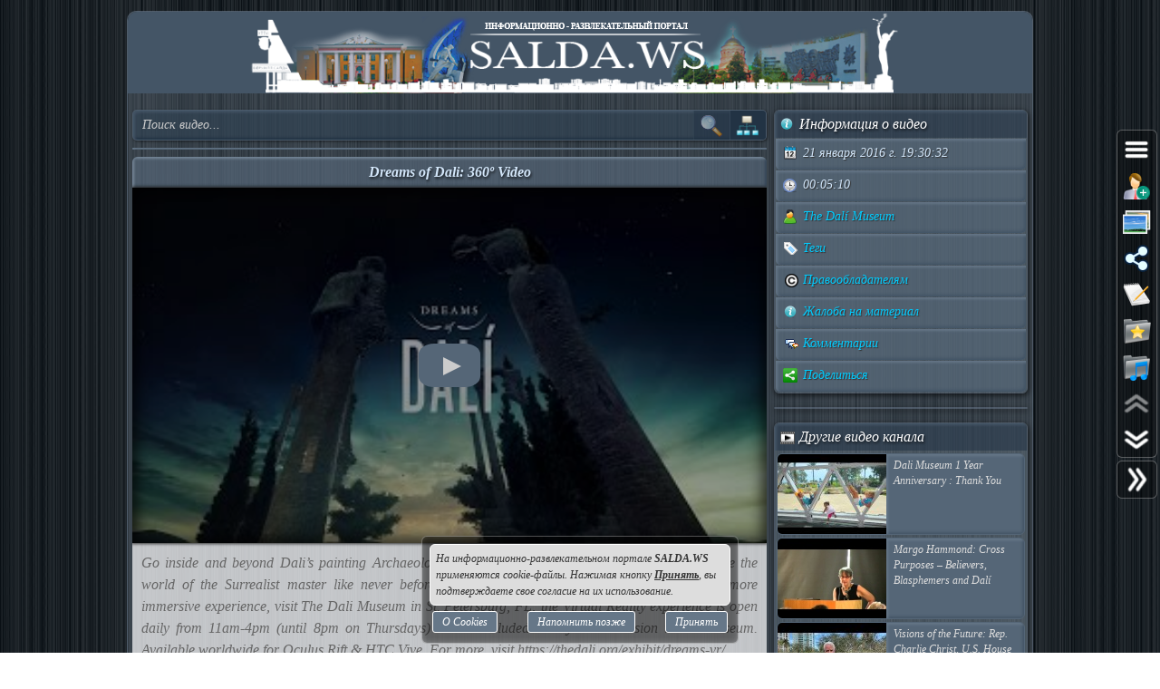

--- FILE ---
content_type: text/html; charset=UTF-8
request_url: https://salda.ws/video.php?id=F1eLeIocAcU
body_size: 10410
content:
<!DOCTYPE html><html lang="ru"><head><title>Dreams of Dali: 360º Video, Видео, Смотреть онлайн</title><meta name="viewport" content="width=device-width,initial-scale=1"><meta http-equiv="content-type" content="text/html; charset=UTF-8"><link rel="preload" href="/css/css.min.css?v=3_1_3_6" as="style"><link rel="preload" href="/js/js.min.js?v=3_1_3_6" as="script"><link rel="preload" href="/img/s48.png" as="image" type="image/png"><link rel="preload" href="/img/logo.png" as="image" type="image/png"><meta name="description" content="Go inside and beyond Dali’s painting Archaeological Reminiscence of Millet’s Angelus and explore the world of the Surrealist master like never before in this mesmerizing 360° video. For an even more immersive experience, visit The Dali Museum in St."><meta property="og:image" content="https://i.ytimg.com/vi/F1eLeIocAcU/mqdefault.jpg"><meta property="og:title" content="Dreams of Dali: 360º Video, Видео, Смотреть онлайн"><meta property="og:type" content="video"><meta property="og:url" content="https://salda.ws/video.php?id=F1eLeIocAcU"><link rel="icon" href="/img/favicon/favicon.svg?v=2_1" type="image/svg+xml"><link rel="icon" type="image/x-icon" sizes="120x120" href="/img/favicon/favicon.ico?v=2_1"><link rel="icon" type="image/png" sizes="120x120" href="/img/favicon/favicon.png?v=2_1"><link rel="apple-touch-icon" sizes="120x120" href="/img/favicon/apple-touch-icon.png?v=2_1"><link rel="icon" type="image/png" sizes="32x32" href="/img/favicon/favicon-32x32.png?v=2_1"><link rel="icon" type="image/png" sizes="16x16" href="/img/favicon/favicon-16x16.png?v=2_1"><link rel="manifest" href="/img/favicon/manifest.json"><link rel="mask-icon" href="/img/favicon/safari-pinned-tab.svg?v=2_1" color="#445566"><meta name="msapplication-TileColor" content="#445566"><meta name="theme-color" content="#445566"><meta name="msapplication-config" content="/browserconfig.xml"><style>html,body{overflow:hidden}#BG{padding:0;margin:0;position:fixed;top:0;left:0;width:100%;height:120%;z-index:-1;-webkit-transition:background 1s;transition:background 1s;background:#666 url(/img/bg/bg_3.jpg) repeat;}#BG>div{position:absolute;top:0;bottom:0;left:0;right:0;background:rgba(0,0,0,0.3)}#PLO{position:fixed;left:0;top:0;right:0;bottom:0;z-index:999;background:radial-gradient(#000 15%,transparent 16%) 0 0,radial-gradient(rgba(255,255,255,.3) 15%,transparent 20%) 0 1px;background-color:#678;background-size:12px 10px}#PLO:after{content:"";position:absolute;top:0;bottom:0;left:0;right:0;background-image:radial-gradient(circle,transparent 0%,rgba(0,0,0,.7) 100%)}#PL{position:fixed;top:50%;left:50%;margin-left:-75px;margin-top:-75px;width:150px;height:150px;z-index:999999;text-shadow:1px 1px 2px #000;background:rgba(0,0,0,.4);border-radius:50%;box-shadow:0 0 9px 3px rgba(0,0,0,.5)}#PL>div{position:absolute;top:0;left:0;width:150px;height:150px;text-align:center;color:#FFF;font:bold italic 12px georgia;text-shadow:1px 1px 2px #000;display:block;word-break:break-word;white-space:break-spaces}#PL>div::after{display:inline-block;width:0;height:100%;content:"";vertical-align:middle}#PL>div>span{height:150px;width:150px;display:inline-block}#PL>div>span>i{font:normal 10px Arial;background:rgb(102 102 102 / 50%);border-radius:6px;display:inline-block;vertical-align:middle;width:120px;word-break:break-all;padding:3px 6px}#PL>div div{box-sizing:border-box;border-top:10px solid #FF69B4;border-radius:50%;animation:rotating .7s linear infinite;position:absolute;top:50%;left:50%;margin-left:-75px;margin-top:-75px;width:150px;height:150px;z-index:1000}#PL>div div::before,#PL>div>div::after{content:"";position:absolute;width:150px;height:150px;border-radius:50%;box-sizing:border-box;top:-10px;left:0}#PL>div div::before{border-top:10px solid #1E90FF;transform:rotate(120deg)}#PL>div div::after{border-top:10px solid #FFD700;transform:rotate(240deg)}@keyframes rotating{0%{transform: rotate(0)}100%{transform: rotate(360deg)}}</style><script>window.yaContextCb=window.yaContextCb||[]</script><script src="https://yandex.ru/ads/system/context.js" async></script><script>window.yaContextCb.push(()=>{Ya.Context.AdvManager.render({type:"fullscreen","platform":"touch",blockId:"R-A-323840-26"})});</script></head><body class="TransitionDisable"><div id="PLO"><div id="PL"><div><span>Загрузка...</span><div></div></div></div></div><div id="BG" data-count-bg="111"><div></div></div><div class="page"><ul id="menu"><li><a href="/"><i class="si_menu_home"></i> Главная</a><ul><li><a href="#search">Поиск по сайту</a></li><li><a href="/ws/?id=1">О городе</a></li><li><a href="/ws/?id=2">История города</a></li><li><a href="/ws/?id=3">Символика города</a></li><li><a href="/ws/?id=4">О ВСМПО</a></li><li><a href="/ws/?id=5">Деревни округа</a></li><li><a href="/ws/?id=6">Почётные граждане</a></li><li><a href="/ws/?id=7">Центр культуры и творчества</a></li><li><a href="/ws/?id=8">Библиотеки</a></li><li><a href="/ws/?id=9">Музеи</a></li><li><a href="/ws/?id=10">Кинотеатры</a></li><li><a href="/ws/?id=11">Детские учреждения</a></li><li><a href="/ws/?id=12">Больницы</a></li><li><a href="/ws/?id=13">Санатории, профилактории</a></li><li><a href="/ws/?id=14">Аптеки</a></li><li><a href="/ws/?id=15">Карта города</a></li><li><a href="/ws/?id=16">Образовательные учреждения</a></li><li><a href="/ws/?id=18">Памятники</a></li><li><a href="/ws/?id=17">Городские маршруты</a></li><li><a href="/ws/?id=19">Междугородние маршруты</a></li></ul></li><li><a href="/news/"><i class="si_menu_news"></i> Новости</a><ul><li><a href="/news/?act=top_rating">Лучшие новости</a></li><li><a href="/news/?act=top_read">Популярные новости</a></li><li><a href="/news/?act=comments">Комментируемые новости</a></li><li><a href="/news/?act=top_authors">ТОП авторов</a></li><li><a href="/news/?act=tagcloud">Облако тегов</a></li><li><a href="/news/?act=rules">Правила публикации</a></li><li><a href="/news/?act=AddNews">Опубликовать новость</a></li><li><a href="#" data-jsr="FormAddUserNews" data-out="popup" data-adv>Сообщить новость</a></li><li><a href="/xml/News.xml" target="_blank">RSS-лента</a></li></ul></li><li><a href="/gallery/"><i class="si_menu_gallery"></i> Фотогалерея</a><ul><li><a href="/gallery/slide.php">Слайдшоу</a></li><li><a href="/gallery/add.php">Разместить фото</a></li></ul></li><li><a href="/board/"><i class="si_menu_board"></i> Объявления</a><ul><li><a href="/board/?add">Разместить объявление</a></li><li><a href="/board/?arhive">Объявления в архиве</a></li><li><a href="/board/?rules">Правила размещения</a></li></ul></li><li><a href="/article/"><i class="si_menu_article"></i> Статьи</a><ul><li><a href="/article/?act=top_rating">Лучшие статьи</a></li><li><a href="/article/?act=top_read">Популярные статьи</a></li><li><a href="/article/?act=comments">Комментируемые статьи</a></li><li><a href="/article/?act=top_authors">ТОП авторов</a></li><li><a href="/article/?act=tagcloud">Облако тегов</a></li><li><a href="/article/?act=rules">Правила публикации</a></li><li><a href="#" data-jsr="MyArticles&a=FormAddArticle" data-out="popup" data-adv>Опубликовать статью</a></li><li><a href="/xml/Articles.xml" target="_blank">RSS-лента</a></li></ul></li><li><a href="/company/"><i class="si_menu_city"></i> Организации</a><ul><li><a href="/company/news_company.php">Новости организаций</a></li><li><a href="/company/my_company.php">Мои организации</a></li><li><a href="/company/add.php">Разместить организацию</a></li><li><a href="/company/rules.php">Правила размещения</a></li></ul></li><li><a href="/f/"><i class="si_menu_forum"></i> Форум</a><ul><li><a href="/f/new_posts.php">Новое на форуме</a></li><li><a href="/f/top_topic.php">Популярные темы</a></li><li><a href="/f/topic.php?f=17&t=777">Правила форума</a></li></ul></li><li><a href="/meet/"><i class="si_menu_meet"></i> Пользователи</a><ul><li><a href="/meet/new_photo.php">Новые фото пользователей</a></li><li><a href="/meet/top_photo.php">Лучшие фото пользователей</a></li><li><a href="/meet/notes.php">Заметки пользователей</a></li><li><a href="/rules.php">Правила</a></li></ul></li><li><a href="/serv/"><i class="si_menu_servise"></i> Сервисы</a><ul><li><a href="/meteo/city_28244.html">Прогноз погоды</a></li><li><a href="/sms/index.php">Отправка SMS</a></li><li><a href="/currency/">Курсы валют</a></li><li><a href="/comment/all_comments.php">Последние комментарии</a></li><li><a href="/vote/">Опросы, голосования</a></li><li><a href="/serv/recepty.php">Кулинарные рецепты</a></li><li><a data-radio href="/radio/" target="_blank">Online радио</a></li><li><a href="/informery/index.php" target="_blank">Информеры на Ваш сайт</a></li><li><a href="#" data-jsr="QrCode" data-out="popup" data-uw-bg="#234">Генератор QR-кода</a></li></ul></li><li><a href="/razvl/"><i class="si_menu_razvl"></i> Развлечения</a><ul><li><a href="/video.php">Видео</a></li><li><a href="/razvl/fgame.html">Flash-игры</a></li><li><a href="/razvl/wp.html">Обои</a></li><li><a href="/razvl/avatar.html">Архив аватарок</a></li><li><a href="/razvl/sonnik.html">Сонник</a></li><li><a href="/razvl/cit.html">Цитаты с ICQ и чатов</a></li><li><a href="/razvl/icq_status.html">Смешные статусы ICQ</a></li><li><a href="/razvl/an.html">Анекдоты</a></li><li><a href="/razvl/af.html">Афоризмы</a></li><li><a href="/razvl/story.html">Смешные истории</a></li><li><a href="/razvl/horrors.html">Стишки-страшилки</a></li><li><a href="/razvl/primety.html">Приметы</a></li><li><a href="/razvl/fakty.html">Интересные факты</a></li><li><a href="/razvl/gines.html">Книга рекордов Гиннесса</a></li><li><a href="/razvl/sms.html">SMS-приколы</a></li><li><a href="/razvl/nadp.html">Прикольные надписи</a></li><li><a href="/razvl/tosty.html">Тосты, поздравления</a></li><li><a href="/razvl/horo.html">Гороскоп на 4 дня</a></li><li><a href="/razvl/holidays.html">Календарь праздников</a></li></ul></li></ul><div class="header"><div id="logo"><a href="/"><img fetchpriority=high src="/img/logo.png" width="730" height="90" alt="Информационно-развлекательный портал города Верхняя Салда"></a></div><div class="headerL"></div><div class="headerR"></div></div><div class="content"><div class="cont_left"><div id="block_search_category"><form id="FormSubSearch" action="/video.php" method="get" name="FormSubSearch"><input id="FormSubSearchI" name="q" type="search" value="" placeholder="Поиск видео..."><input id="FormSubSearchB" type="submit" disabled value=""><span id="FormSubSearchS" data-toogle-id="block_category" title="Категории видео"></span></form><div id="block_category"><ul class="ListCat"><li class="ListCatChild"><a href="/video.php?popular"><i class="si_blue_folder"></i> Популярные видео</a></a><li class="ListCatChild"><a href="/video.php?cat=1"><i class="si_blue_folder"></i> Авто</a></li><li class="ListCatChild"><a href="/video.php?cat=2"><i class="si_blue_folder"></i> Видео-блоги</a></li><li class="ListCatChild"><a href="/video.php?cat=3"><i class="si_blue_folder"></i> ДТП, аварии</a></li><li class="ListCatChild"><a href="/video.php?cat=34"><i class="si_blue_folder"></i> Для маленьких</a></li><li class="ListCatChild"><a href="/video.php?cat=4"><i class="si_blue_folder"></i> Еда, напитки</a></li><li class="ListCatChild"><a href="/video.php?cat=5"><i class="si_blue_folder"></i> Животные</a></li><li class="ListCatChild"><a href="/video.php?cat=38"><i class="si_blue_folder"></i> Закон и право</a></li><li class="ListCatChild"><a href="/video.php?cat=6"><i class="si_blue_folder"></i> Знаменитости</a></li><li class="ListCatChild"><a href="/video.php?cat=7"><i class="si_blue_folder"></i> Игры</a></li><li class="ListCatChild"><a href="/video.php?cat=8"><i class="si_blue_folder"></i> Искусство</a></li><li class="ListCatChild"><a href="/video.php?cat=37"><i class="si_blue_folder"></i> Комедии</a></li><li class="ListCatChild"><a href="/video.php?cat=9"><i class="si_blue_folder"></i> Красота, мода</a></li><li class="ListCatChild"><a href="/video.php?cat=39"><i class="si_blue_folder"></i> Кулинария, рецепты</a></li><li class="ListCatChild"><a href="/video.php?cat=10"><i class="si_blue_folder"></i> Люди</a></li><li class="ListCatChild"><a href="/video.php?cat=11"><i class="si_blue_folder"></i> Мото</a></li><li class="ListCatChild"><a href="/video.php?cat=12"><i class="si_blue_folder"></i> Музыка</a></li><li class="ListCatChild"><a href="/video.php?cat=13"><i class="si_blue_folder"></i> Мультфильмы</a></li><li class="ListCatChild"><a href="/video.php?cat=14"><i class="si_blue_folder"></i> Наука, технологии</a></li><li class="ListCatChild"><a href="/video.php?cat=15"><i class="si_blue_folder"></i> Новости</a></li><li class="ListCatChild"><a href="/video.php?cat=16"><i class="si_blue_folder"></i> Образование</a></li><li class="ListCatChild"><a href="/video.php?cat=17"><i class="si_blue_folder"></i> Политика</a></li><li class="ListCatChild"><a href="/video.php?cat=23"><i class="si_blue_folder"></i> Праздники</a></li><li class="ListCatChild"><a href="/video.php?cat=18"><i class="si_blue_folder"></i> Приколы</a></li><li class="ListCatChild"><a href="/video.php?cat=19"><i class="si_blue_folder"></i> Природа</a></li><li class="ListCatChild"><a href="/video.php?cat=40"><i class="si_blue_folder"></i> Происшествия</a></li><li class="ListCatChild"><a href="/video.php?cat=20"><i class="si_blue_folder"></i> Путешествия</a></li><li class="ListCatChild"><a href="/video.php?cat=21"><i class="si_blue_folder"></i> Развлечения</a></li><li class="ListCatChild"><a href="/video.php?cat=35"><i class="si_blue_folder"></i> Ржач</a></li><li class="ListCatChild"><a href="/video.php?cat=22"><i class="si_blue_folder"></i> Семья</a></li><li class="ListCatChild"><a href="/video.php?cat=36"><i class="si_blue_folder"></i> Сериалы</a></li><li class="ListCatChild"><a href="/video.php?cat=24"><i class="si_blue_folder"></i> Спорт</a></li><li class="ListCatChild"><a href="/video.php?cat=25"><i class="si_blue_folder"></i> Стиль жизни</a></li><li class="ListCatChild"><a href="/video.php?cat=27"><i class="si_blue_folder"></i> ТВ передачи</a></li><li class="ListCatChild"><a href="/video.php?cat=26"><i class="si_blue_folder"></i> Танцы</a></li><li class="ListCatChild"><a href="/video.php?cat=28"><i class="si_blue_folder"></i> Технологии</a></li><li class="ListCatChild"><a href="/video.php?cat=29"><i class="si_blue_folder"></i> Товары</a></li><li class="ListCatChild"><a href="/video.php?cat=33"><i class="si_blue_folder"></i> Ужасы</a></li><li class="ListCatChild"><a href="/video.php?cat=30"><i class="si_blue_folder"></i> Фильмы</a></li><li class="ListCatChild"><a href="/video.php?cat=31"><i class="si_blue_folder"></i> Шоу-бизнес</a></li><li class="ListCatChild"><a href="/video.php?cat=32"><i class="si_blue_folder"></i> Юмор</a></li></ul></div></div><div class="vbox_adv1"><div id="ADV_2"></div><script>window.yaContextCb.push(()=>{Ya.Context.AdvManager.render({renderTo:"ADV_2",blockId:"R-A-323840-22"})})</script></div><div class="vbox"><div class="vbox_title"><h1>Dreams of Dali: 360º Video</h1></div><div class="vbox_cont"><div data-yp="F1eLeIocAcU" style="background-image:url(https://i.ytimg.com/vi/F1eLeIocAcU/mqdefault.jpg);"><span></span></div></div><div class="vbox_desc">Go inside and beyond Dali’s painting Archaeological Reminiscence of Millet’s Angelus and explore the world of the Surrealist master like never before in this mesmerizing 360° video. For an even more immersive experience, visit The Dali Museum in St. Petersburg, FL: the Virtual Reality experience is open daily from 11am-4pm (until 8pm on Thursdays) and is included with your admission to the Museum. Available worldwide for Oculus Rift & HTC Vive. For more, visit https://thedali.org/exhibit/dreams-vr/<br />
<br />
©Salvador Dali Museum, Inc., St. Petersburg, FL. Worldwide rights ©Salvador Dali, Fundacio Gala-Salvador Dali. Created for The Dali by Goodby Silverstein & Partners, San Francisco, CA.<br/><br/>Видео <a href="/go.php?https://youtube.com/watch?v=F1eLeIocAcU">Dreams of Dali: 360º Video</a> канала <a href="/go.php?https://youtube.com/channel/UCY-6T66-azasLIwzVf4Q9TQ/feed">The Dalí Museum</a></div><div class="vbox_bottom"><span class="postdata_border"><a href="/video.php?q=Salvador+Dal%C3%AD"><i class="si_tags"></i> Salvador Dalí</a></span><span class="postdata_border"><a href="/video.php?q=360+Video"><i class="si_tags"></i> 360 Video</a></span><span class="postdata_border"><a href="/video.php?q=vr"><i class="si_tags"></i> vr</a></span><span class="postdata_border"><a href="/video.php?q=the+dali+museum"><i class="si_tags"></i> the dali museum</a></span><span class="postdata_border"><a href="/video.php?q=salvador+dali"><i class="si_tags"></i> salvador dali</a></span><span class="postdata_border"><a href="/video.php?q=millet"><i class="si_tags"></i> millet</a></span><span class="postdata_border"><a href="/video.php?q=archeological+reminiscence+of+millet%27s+angelus"><i class="si_tags"></i> archeological reminiscence of millet's angelus</a></span><span class="postdata_border"><a href="/video.php?q=museum+virtual+reality"><i class="si_tags"></i> museum virtual reality</a></span></div></div><div class="vbox_adv2"><div id="ADV_1"></div><script>window.yaContextCb.push(()=>{Ya.Context.AdvManager.render({renderTo:"ADV_1",blockId:"R-A-323840-21"})})</script></div><div class="ContBox"><div class="ContBoxT"><i class="si_comments"></i> Комментарии отсутствуют</div><div class="ContBoxC"><form method="post" enctype="multipart/form-data" name="FromAddComment"><input name="id" type="hidden" value="F1eLeIocAcU"/><div id="comment" class="TAE" style="height:100px"><i class="AResize"></i><div class="TAEBtn"><a href="#" data-taebtn="FormAddSmiles" title="Смайлики"><i class="si_smile"></i> </a><a href="#" data-taebtn="FormatText" title="Форматирование"><i class="si_formattext"></i> </a><a href="#" data-taebtn="FormFontName" title="Шрифт"><i class="si_fontname"></i> </a><a href="#" data-taebtn="FormFontSize" title="Размер шрифта"><i class="si_fontsize"></i> </a><a href="#" data-taebtn="FormJustify" title="Выравнивание"><i class="si_align"></i> </a><a href="#" data-taebtn="FormInsertList" title="Список"><i class="si_list"></i> </a><a href="#" data-taebtn="FormH" title="Заголовки"><i class="si_h1"></i> </a><a href="#" data-taebtn="Spoiler" title="Сворачиваемый текст"><i class="si_spoiler"></i> </a><a href="#" data-taebtn="Code" title="Код"><i class="si_code"></i> </a><a href="#" data-taebtn="FormFontColor" title="Цвет текста, фона"><i class="si_color"></i> </a><a href="#" data-taebtn="FormCreateLink" title="Ссылка"><i class="si_link"></i> </a><a href="#" data-taebtn="FormAddImg" title="Изображение"><i class="si_pictures"></i> </a><a href="#" data-taebtn="FormAddVideo" title="Видео"><i class="si_video"></i> </a><a href="#" data-taebtn="FormSelection" title="Обработка выделения"><i class="si_write1"></i> </a><a href="#" data-taebtn="FormUndoRedo" title="Отмена, повтор"><i class="si_refresh"></i> </a><a href="#" data-taebtn="html" data-html="0" title="HTML-код"><i class="si_html"></i> </a><a href="#" data-taebtn="Preview" title="Предпросмотр"><i class="si_eye"></i> </a><a href="#" class="TAEBtnFullscreen" data-taebtn="Fullscreen" title="Развернуть"><i class="si_fullscreen"></i> </a></div><div id="ETAE-comment" class="ETAE" contentEditable="true" placeholder="Ваш комментарий" required></div><textarea id="TTAE-comment" class="TTAE" name="comment" placeholder="HTML-код"></textarea></div><span class="LinkRegAuth"><a data-jsr="form_reg" data-out="popup" href="#">Зарегистрируйтесь</a> или <a href="#auth">войдите</a> с <span class="oauth"><a style="text-decoration:none;" href="https://oauth.yandex.ru/authorize?response_type=code&client_id=cc67df90579a4626b8ff1bc3aef847bd&display=popup" rel="nofollow"><i class="si_share_yandex" title="Войти с Яндекс"></i> </a><a style="text-decoration:none;" href="https://oauth.mail.ru/login?client_id=3e27451c304b402dbadc327f19566eb6&response_type=code&scope=userinfo&redirect_uri=https://salda.ws/oauth/mailru.php&state=some_state" rel="nofollow"><i class="si_share_moymir" title="Войти с Mail.ru"></i> </a><a style="text-decoration:none;" href="http://www.odnoklassniki.ru/oauth/authorize?client_id=1246956544&response_type=code&redirect_uri=https://salda.ws/oauth/okru.php" rel="nofollow"><i class="si_share_odnoklassniki" title="Войти с Одноклассники"></i> </a><a style="text-decoration:none;" href="/oauth/vkcom.php" rel="nofollow"><i class="si_share_vkontakte" title="Войти с Вконтакте"></i> </a></span></span></form></div></div></div><div class="cont_right"><div class="SideBox"><div class="SideBoxT"><i class="si_inf"></i>  Информация о видео</div><div class="SideBoxC"><div class="SB"><div class="SBT"><i class="si_calendar"></i> 21 января 2016 г. 19:30:32</div></div><div class="SB"><div class="SBT"><i class="si_time"></i> 00:05:10</div></div><div class="SB"><div class="SBT"><a href="/video.php?channel=UCY-6T66-azasLIwzVf4Q9TQ" title="Все видео канала"><i class="si_user"></i> The Dalí Museum</a></div></div><div class="SB"><div class="SBT"><a href="#" data-jsr data-out="popup" data-popup_mess="&lt;div class=&quot;output_js&quot;&gt;&lt;div class=&quot;tags&quot;&gt;&lt;a href=&quot;/video.php?q=Salvador+Dal%C3%AD&quot;&gt;Salvador Dalí&lt;/a&gt;&lt;a href=&quot;/video.php?q=360+Video&quot;&gt;360 Video&lt;/a&gt;&lt;a href=&quot;/video.php?q=vr&quot;&gt;vr&lt;/a&gt;&lt;a href=&quot;/video.php?q=the+dali+museum&quot;&gt;the dali museum&lt;/a&gt;&lt;a href=&quot;/video.php?q=salvador+dali&quot;&gt;salvador dali&lt;/a&gt;&lt;a href=&quot;/video.php?q=millet&quot;&gt;millet&lt;/a&gt;&lt;a href=&quot;/video.php?q=archeological+reminiscence+of+millet%27s+angelus&quot;&gt;archeological reminiscence of millet's angelus&lt;/a&gt;&lt;a href=&quot;/video.php?q=museum+virtual+reality&quot;&gt;museum virtual reality&lt;/a&gt;&lt;/div&gt;&lt;/div&gt;"><i class="si_tags"></i> Теги</a></div></div><div class="SB"><div class="SBT"><a href="#" data-jsr="block_copyright" data-out="popup"><i class="si_copyright"></i> Правообладателям</a></div></div><div class="SB"><div class="SBT"><!--noindex--><a href="#" data-context="open,1,1,1"><i class="si_inf"></i> Жалоба на материал</a><span class="context_block"><a href="#" data-jsr="FormAbuseInvalid&link=%2Fvideo.php%3Fid%3DF1eLeIocAcU" data-out="popup" data-uw-close><i class="si_inf"></i> Недопустимый материал</a><a href="#" data-jsr="FormAbuseCopyright&link=%2Fvideo.php%3Fid%3DF1eLeIocAcU" data-out="popup" data-uw-close><i class="si_copyright"></i> Нарушение авторских прав</a></span><!--/noindex--></div></div><div class="SB"><div class="SBT"><a href="#form_comment" data-scroll><i class="si_comments"></i> Комментарии</a></div></div><div class="SB"><div class="SBT"><a href="#" id="menu_share"><i class="si_share"></i> Поделиться</a></div></div></div></div><div class="SideBox"><div class="SideBoxC"><div id="ADV_4"></div><script>window.yaContextCb.push(()=>{Ya.Context.AdvManager.render({"blockId":"R-A-323840-40","renderTo":"ADV_4"})})</script></div></div><div class="SideBox"><div class="SideBoxT"><i class="si_video"></i>  Другие видео канала</span></div><div class="SideBoxC"><h3><a class="RelBlock iz" href="/video.php?id=NFFINQWUGhY"><img src="https://i.ytimg.com/vi/NFFINQWUGhY/default.jpg" width="120" height="90" alt="Dali Museum 1 Year Anniversary : Thank You"><span>Dali Museum 1 Year Anniversary : Thank You</span></a></h3><h3><a class="RelBlock iz" href="/video.php?id=sJXSb-KTBQ8"><img src="https://i.ytimg.com/vi/sJXSb-KTBQ8/default.jpg" width="120" height="90" alt="Margo Hammond: Cross Purposes – Believers, Blasphemers and Dalí"><span>Margo Hammond: Cross Purposes – Believers, Blasphemers and Dalí</span></a></h3><h3><a class="RelBlock iz" href="/video.php?id=xNArF6PRZb4"><img src="https://i.ytimg.com/vi/xNArF6PRZb4/default.jpg" width="120" height="90" alt="Visions of the Future: Rep. Charlie Christ, U.S. House of Representatives"><span>Visions of the Future: Rep. Charlie Christ, U.S. House of Representatives</span></a></h3><h3><a class="RelBlock iz" href="/video.php?id=_aGcE3rSEcs"><img src="https://i.ytimg.com/vi/_aGcE3rSEcs/default.jpg" width="120" height="90" alt="The Dalí Museum&amp;#39;s Grand Opening January 11, 2011"><span>The Dalí Museum&#39;s Grand Opening January 11, 2011</span></a></h3><h3><a class="RelBlock iz" href="/video.php?id=B8TMVGVgyLk"><img src="https://i.ytimg.com/vi/B8TMVGVgyLk/default.jpg" width="120" height="90" alt="Carol Mikett, Beth Houghton &amp;amp; Scott Wagman at The Dali Museum"><span>Carol Mikett, Beth Houghton &amp; Scott Wagman at The Dali Museum</span></a></h3><h3><a class="RelBlock iz" href="/video.php?id=ve_zLseBOAo"><img src="https://i.ytimg.com/vi/ve_zLseBOAo/default.jpg" width="120" height="90" alt="Cheers to Volunteers"><span>Cheers to Volunteers</span></a></h3><h3><a class="RelBlock iz" href="/video.php?id=XnzPDiRAej8"><img src="https://i.ytimg.com/vi/XnzPDiRAej8/default.jpg" width="120" height="90" alt="&amp;quot;Warhol: Art. Fame. Mortality.&amp;quot; Exhibit at The Dalí Museum"><span>&quot;Warhol: Art. Fame. Mortality.&quot; Exhibit at The Dalí Museum</span></a></h3><h3><a class="RelBlock iz" href="/video.php?id=u9J9hEZyP4Y"><img src="https://i.ytimg.com/vi/u9J9hEZyP4Y/default.jpg" width="120" height="90" alt="Toni Van Pelt: Finding Pauli Murray, her legacy lives on"><span>Toni Van Pelt: Finding Pauli Murray, her legacy lives on</span></a></h3><h3><a class="RelBlock iz" href="/video.php?id=44_qmrH7ShA"><img src="https://i.ytimg.com/vi/44_qmrH7ShA/default.jpg" width="120" height="90" alt="Dr. Carol Mickett &amp;amp; Linda Osmundson at The Dali Museum"><span>Dr. Carol Mickett &amp; Linda Osmundson at The Dali Museum</span></a></h3><h3><a class="RelBlock iz" href="/video.php?id=Mj1JQS2qzrI"><img src="https://i.ytimg.com/vi/Mj1JQS2qzrI/default.jpg" width="120" height="90" alt="Master Printer Erika Greenberg-Schneider demonstration at The Dalí Museum"><span>Master Printer Erika Greenberg-Schneider demonstration at The Dalí Museum</span></a></h3><h3><a class="RelBlock iz" href="/video.php?id=6EH1ZbGpjQI"><img src="https://i.ytimg.com/vi/6EH1ZbGpjQI/default.jpg" width="120" height="90" alt="Visions of the Future: Dr. Michael Grego, Superintendent Pinellas County Schools"><span>Visions of the Future: Dr. Michael Grego, Superintendent Pinellas County Schools</span></a></h3><h3><a class="RelBlock iz" href="/video.php?id=-wBeaDf1Thw"><img src="https://i.ytimg.com/vi/-wBeaDf1Thw/default.jpg" width="120" height="90" alt="Poetry at The Dalí: Taneum Bambrick, Arden Levine"><span>Poetry at The Dalí: Taneum Bambrick, Arden Levine</span></a></h3><h3><a class="RelBlock iz" href="/video.php?id=oRhZjEc1A6c"><img src="https://i.ytimg.com/vi/oRhZjEc1A6c/default.jpg" width="120" height="90" alt="Dali Museum 1 Year Anniversary Celebration Bay News 9"><span>Dali Museum 1 Year Anniversary Celebration Bay News 9</span></a></h3><h3><a class="RelBlock iz" href="/video.php?id=f8YakOQN3bQ"><img src="https://i.ytimg.com/vi/f8YakOQN3bQ/default.jpg" width="120" height="90" alt="Dr. Ruthann Atchley: Harnessing Dreams"><span>Dr. Ruthann Atchley: Harnessing Dreams</span></a></h3><h3><a class="RelBlock iz" href="/video.php?id=5VjCdB2KZrU"><img src="https://i.ytimg.com/vi/5VjCdB2KZrU/default.jpg" width="120" height="90" alt="Conservation Exhibition The Dali Museum 2012 (Day 4)"><span>Conservation Exhibition The Dali Museum 2012 (Day 4)</span></a></h3><h3><a class="RelBlock iz" href="/video.php?id=iKTizWWCMbc"><img src="https://i.ytimg.com/vi/iKTizWWCMbc/default.jpg" width="120" height="90" alt="Museum Staff: Behind the Scenes at The Dalí"><span>Museum Staff: Behind the Scenes at The Dalí</span></a></h3><h3><a class="RelBlock iz" href="/video.php?id=lE0IrjVFlmw"><img src="https://i.ytimg.com/vi/lE0IrjVFlmw/default.jpg" width="120" height="90" alt="Follow the Tangent: &amp;quot;The Visit&amp;quot; with Yamandú Canosa (Part III)"><span>Follow the Tangent: &quot;The Visit&quot; with Yamandú Canosa (Part III)</span></a></h3><h3><a class="RelBlock iz" href="/video.php?id=leMkfMzCB5U"><img src="https://i.ytimg.com/vi/leMkfMzCB5U/default.jpg" width="120" height="90" alt="Arts Alive 2014 at The Dali Museum"><span>Arts Alive 2014 at The Dali Museum</span></a></h3><h3><a class="RelBlock iz" href="/video.php?id=aTJJJ5-dctE"><img src="https://i.ytimg.com/vi/aTJJJ5-dctE/default.jpg" width="120" height="90" alt="Jordan Campbell sings Opera at The Dalí Museum"><span>Jordan Campbell sings Opera at The Dalí Museum</span></a></h3><h3><a class="RelBlock iz" href="/video.php?id=GOgWBp_EyeA"><img src="https://i.ytimg.com/vi/GOgWBp_EyeA/default.jpg" width="120" height="90" alt="William Jeffett: Dali Defined part 2"><span>William Jeffett: Dali Defined part 2</span></a></h3><h3><a class="RelBlock iz" href="/video.php?id=v_j6Pj0Vv6w"><img src="https://i.ytimg.com/vi/v_j6Pj0Vv6w/default.jpg" width="120" height="90" alt="Clyde Butcher: Visions of Dalí&amp;#39;s Spain"><span>Clyde Butcher: Visions of Dalí&#39;s Spain</span></a></h3></div></div><div class="RatingBox"><div class="RatingImg"><a href="https://metrika.yandex.ru/stat/?id=50728582&amp;from=informer" target="_blank" rel="nofollow"><img src="https://informer.yandex.ru/informer/50728582/3_0_CCCCCCFF_CCCCCCFF_0_pageviews" style="width:88px; height:31px; border:0;" alt="Яндекс.Метрика" class="ym-advanced-informer" data-cid="50728582" data-lang="ru"></a> <!-- /Yandex.Metrika informer --> <!-- Yandex.Metrika counter --><script>(function(m,e,t,r,i,k,a){m[i]=m[i]||function(){(m[i].a=m[i].a||[]).push(arguments)};m[i].l=1*new Date();for(var j=0;j<document.scripts.length;j++){if(document.scripts[j].src===r){return;}}k=e.createElement(t),a=e.getElementsByTagName(t)[0],k.async=1,k.src=r,a.parentNode.insertBefore(k,a)})(window,document,"script","https://mc.yandex.ru/metrika/tag.js","ym");ym(50728582,"init",{clickmap:true,trackLinks:true,accurateTrackBounce:true});</script><noscript><div><img src="https://mc.yandex.ru/watch/50728582" style="position:absolute;left:-9999px;" alt=""></div></noscript></div><div class="RatingImg"><a href="https://www.liveinternet.ru/click" target="_blank" rel="nofollow"><img id="licnt4ECC" width="88" height="31" src="[data-uri]" alt=""></a><script>(function(d,s){d.getElementById("licnt4ECC").src="https://counter.yadro.ru/hit?t17.3;r"+escape(d.referrer)+((typeof(s)=="undefined")?"":";s"+s.width+"*"+s.height+"*"+(s.colorDepth?s.colorDepth:s.pixelDepth))+";u"+escape(d.URL)+";h"+escape(d.title.substring(0,150))+";"+Math.random()})(document,screen)</script></div></div></div></div><div class="footer"><div class="footer_copy"><a href="/">&copy; 2008-2026 «Информационно-развлекательный портал города Верхняя Салда»</a></div><div class="footer_link"><a href="mailto:salda.ws@mail.ru" title="E-Mail администрации портала"><i class="si_mail"></i> salda.ws@mail.ru</a><a href="tg://resolve?domain=salda_ws" title="Telegram-канал"><i class="si_telegram"></i> salda_ws</a><a href="#" data-jsr="FormSupport" data-out="popup" title="Связь с администрацией портала"><i class="si_msg_close"></i> Контакты</a><a href="/sitemap.php" title="Карта портала"><i class="si_sitemap"></i> Карта портала</a><a href="#" data-jsr="FormSendError&url=%2Fvideo.php%3Fid%3DF1eLeIocAcU" data-out="popup" title="Сообщить об обнаруженной ошибке"><i class="si_bug"></i> Сообщить об ошибке</a><a data-context="open,1,0,1" href="/user_agreement.php" title="Пользовательское соглашение<br>Соглашение о конфиденциальности<br>Согласие на обработку персональных данных<br>Информация для правообладателей<br>Об использовании Cookies"><i class="si_agreements"></i> Соглашения</a><span class="context_block"><a href="/user_agreement.php"><i class="si_user"></i> Пользовательское соглашение</a><a href="/privacy_agreement.php"><i class="si_lock_lock"></i> Соглашение о конфиденциальности</a><a href="/personaldata.php"><i class="si_agreements"></i> Согласие на обработку персональных данных</a><a href="/copyright.php"><i class="si_copyright"></i> Информация для правообладателей</a><a href="/concept_cookies.php"><i class="si_cookies"></i> Об использовании Cookies</a></span></div><div class="footerL"></div><div class="footerR"></div></div><div class="RPU "><div><i class="si_Menu"></i> </div><div><a href="#auth"><i class="si_login_user"></i> </a></div><div data-jsr="ChangeBackground" data-title="&lt;i class=&quot;si_pictures&quot;&gt;&lt;/i&gt; Смена фона" data-out="drag" data-uw-nswh data-uw-page-opacity="0.3" data-uw-nolayer><i class="si_icon_style"></i> </div><div id="menu_share_overall"><i class="si_icon_share"></i> </div><div><div data-context="open,1,1,1"><i class="si_menu_notes"></i> </div><span class="context_block"><a href="/meet/notes.php"><i class="si_notes"></i> Все заметки</a><a href="#" data-jsr="FormShareNotes" data-out="popup" data-adv><i class="si_notes_add"></i> Новая заметка</a><a href="#" data-jsr="FormShareNotes&u=https%3A%2F%2Fsalda.ws%2Fvideo.php%3Fid%3DF1eLeIocAcU&t=Dreams+of+Dali%3A+360%C2%BA+Video%2C+%D0%92%D0%B8%D0%B4%D0%B5%D0%BE%2C+%D0%A1%D0%BC%D0%BE%D1%82%D1%80%D0%B5%D1%82%D1%8C+%D0%BE%D0%BD%D0%BB%D0%B0%D0%B9%D0%BD&v=https%3A%2F%2Fyoutube.com%2Fwatch%3Fv%3DF1eLeIocAcU" data-out="popup" data-adv><i class="si_notes_add"></i> Страницу в заметки</a></span></div><div><div id="MYF" data-context="open,1,0,1"><i class="si_share_favorite"></i> </div><span class="context_block"><a href="#" class="ADD_MYF"><i class="si_favorite"></i> Страницу в закладки</a><a href="#" class="LIST_MYF"><i class="si_favorite"></i> Мои закладки<b></b></a></span></div><a href="/radio/" data-radio><i class="si_radio"></i> </a><div><i class="si_icon_top"></i> </div><div><i class="si_icon_bottom"></i> </div></div><div class="RPD"><div class="RPT"><i class="si_icon_right"></i> </div></div></div><div id="MTT"></div><div class="ConceptCookies GlassD"><div class="ConceptCookiesMess">На информационно-развлекательном портале <b>SALDA.WS</b> применяются cookie-файлы. Нажимая кнопку <b><u>Принять</u></b>, вы подтверждаете свое согласие на их использование.</div><span class="ConceptCookiesBtn"><a href="/concept_cookies.php" target="_blank">О Cookies</a><a href="#" data-conceptcookies="later">Напомнить позже</a><a href="#" data-conceptcookies="accept">Принять</a></span></div><script async src="/js/js.min.js?v=3_1_3_6"></script><link rel="stylesheet" type="text/css" href="/css/css.min.css?v=3_1_3_6"></body></html>